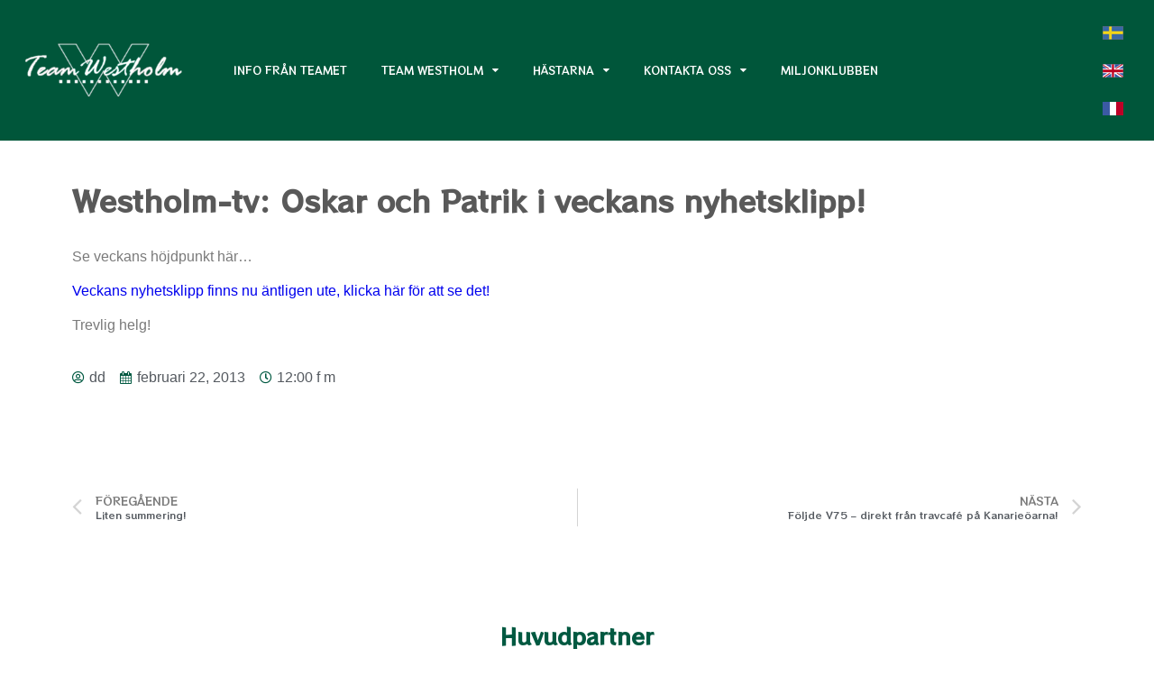

--- FILE ---
content_type: text/html; charset=UTF-8
request_url: https://www.teamwestholm.com/westholm-tv-oskar-och-patrik-i-veckans-nyhetsklipp/
body_size: 10909
content:
<!doctype html>
<html lang="sv-SE">
<head>
	<meta charset="UTF-8">
	<meta name="viewport" content="width=device-width, initial-scale=1">
	<link rel="profile" href="http://gmpg.org/xfn/11">
	<title>Westholm-tv: Oskar och Patrik i veckans nyhetsklipp! &#8211; Team Westholm</title>
<meta name='robots' content='max-image-preview:large' />
<link rel='dns-prefetch' href='//www.statcounter.com' />
<link rel='dns-prefetch' href='//s.w.org' />
<link rel="alternate" type="application/rss+xml" title="Team Westholm &raquo; flöde" href="https://www.teamwestholm.com/feed/" />
		<!-- This site uses the Google Analytics by ExactMetrics plugin v7.0.2 - Using Analytics tracking - https://www.exactmetrics.com/ -->
							<script src="//www.googletagmanager.com/gtag/js?id=UA-138580332-1"  type="text/javascript" data-cfasync="false" async></script>
			<script type="text/javascript" data-cfasync="false">
				var em_version = '7.0.2';
				var em_track_user = true;
				var em_no_track_reason = '';
				
								var disableStrs = [
															'ga-disable-UA-138580332-1',
									];

				/* Function to detect opted out users */
				function __gtagTrackerIsOptedOut() {
					for ( var index = 0; index < disableStrs.length; index++ ) {
						if ( document.cookie.indexOf( disableStrs[ index ] + '=true' ) > -1 ) {
							return true;
						}
					}

					return false;
				}

				/* Disable tracking if the opt-out cookie exists. */
				if ( __gtagTrackerIsOptedOut() ) {
					for ( var index = 0; index < disableStrs.length; index++ ) {
						window[ disableStrs[ index ] ] = true;
					}
				}

				/* Opt-out function */
				function __gtagTrackerOptout() {
					for ( var index = 0; index < disableStrs.length; index++ ) {
						document.cookie = disableStrs[ index ] + '=true; expires=Thu, 31 Dec 2099 23:59:59 UTC; path=/';
						window[ disableStrs[ index ] ] = true;
					}
				}

				if ( 'undefined' === typeof gaOptout ) {
					function gaOptout() {
						__gtagTrackerOptout();
					}
				}
								window.dataLayer = window.dataLayer || [];

				window.ExactMetricsDualTracker = {
					helpers: {},
					trackers: {},
				};
				if ( em_track_user ) {
					function __gtagDataLayer() {
						dataLayer.push( arguments );
					}

					function __gtagTracker( type, name, parameters ) {
						if ( type === 'event' ) {
							
															parameters.send_to = exactmetrics_frontend.ua;
								__gtagDataLayer.apply( null, arguments );
													} else {
							__gtagDataLayer.apply( null, arguments );
						}
					}
					__gtagTracker( 'js', new Date() );
					__gtagTracker( 'set', {
						'developer_id.dNDMyYj' : true,
											} );
															__gtagTracker( 'config', 'UA-138580332-1', {"forceSSL":"true"} );
										window.gtag = __gtagTracker;										(
						function () {
							/* https://developers.google.com/analytics/devguides/collection/analyticsjs/ */
							/* ga and __gaTracker compatibility shim. */
							var noopfn = function () {
								return null;
							};
							var newtracker = function () {
								return new Tracker();
							};
							var Tracker = function () {
								return null;
							};
							var p = Tracker.prototype;
							p.get = noopfn;
							p.set = noopfn;
							p.send = function (){
								var args = Array.prototype.slice.call(arguments);
								args.unshift( 'send' );
								__gaTracker.apply(null, args);
							};
							var __gaTracker = function () {
								var len = arguments.length;
								if ( len === 0 ) {
									return;
								}
								var f = arguments[len - 1];
								if ( typeof f !== 'object' || f === null || typeof f.hitCallback !== 'function' ) {
									if ( 'send' === arguments[0] ) {
										var hitConverted, hitObject = false, action;
										if ( 'event' === arguments[1] ) {
											if ( 'undefined' !== typeof arguments[3] ) {
												hitObject = {
													'eventAction': arguments[3],
													'eventCategory': arguments[2],
													'eventLabel': arguments[4],
													'value': arguments[5] ? arguments[5] : 1,
												}
											}
										}
										if ( 'pageview' === arguments[1] ) {
											if ( 'undefined' !== typeof arguments[2] ) {
												hitObject = {
													'eventAction': 'page_view',
													'page_path' : arguments[2],
												}
											}
										}
										if ( typeof arguments[2] === 'object' ) {
											hitObject = arguments[2];
										}
										if ( typeof arguments[5] === 'object' ) {
											Object.assign( hitObject, arguments[5] );
										}
										if ( 'undefined' !== typeof arguments[1].hitType ) {
											hitObject = arguments[1];
											if ( 'pageview' === hitObject.hitType ) {
												hitObject.eventAction = 'page_view';
											}
										}
										if ( hitObject ) {
											action = 'timing' === arguments[1].hitType ? 'timing_complete' : hitObject.eventAction;
											hitConverted = mapArgs( hitObject );
											__gtagTracker( 'event', action, hitConverted );
										}
									}
									return;
								}

								function mapArgs( args ) {
									var arg, hit = {};
									var gaMap = {
										'eventCategory': 'event_category',
										'eventAction': 'event_action',
										'eventLabel': 'event_label',
										'eventValue': 'event_value',
										'nonInteraction': 'non_interaction',
										'timingCategory': 'event_category',
										'timingVar': 'name',
										'timingValue': 'value',
										'timingLabel': 'event_label',
										'page' : 'page_path',
										'location' : 'page_location',
										'title' : 'page_title',
									};
									for ( arg in args ) {
																				if ( ! ( ! args.hasOwnProperty(arg) || ! gaMap.hasOwnProperty(arg) ) ) {
											hit[gaMap[arg]] = args[arg];
										} else {
											hit[arg] = args[arg];
										}
									}
									return hit;
								}

								try {
									f.hitCallback();
								} catch ( ex ) {
								}
							};
							__gaTracker.create = newtracker;
							__gaTracker.getByName = newtracker;
							__gaTracker.getAll = function () {
								return [];
							};
							__gaTracker.remove = noopfn;
							__gaTracker.loaded = true;
							window['__gaTracker'] = __gaTracker;
						}
					)();
									} else {
										console.log( "" );
					( function () {
							function __gtagTracker() {
								return null;
							}
							window['__gtagTracker'] = __gtagTracker;
							window['gtag'] = __gtagTracker;
					} )();
									}
			</script>
				<!-- / Google Analytics by ExactMetrics -->
		<link rel='stylesheet' id='sbi_styles-css'  href='https://www.teamwestholm.com/wp-content/plugins/instagram-feed/css/sbi-styles.min.css?ver=6.6.1' type='text/css' media='all' />
<link rel='stylesheet' id='wp-block-library-css'  href='https://www.teamwestholm.com/wp-includes/css/dist/block-library/style.min.css?ver=5.8.12' type='text/css' media='all' />
<link rel='stylesheet' id='eae-css-css'  href='https://www.teamwestholm.com/wp-content/plugins/addon-elements-for-elementor-page-builder/assets/css/eae.min.css?ver=1.0' type='text/css' media='all' />
<link rel='stylesheet' id='font-awesome-4-shim-css'  href='https://www.teamwestholm.com/wp-content/plugins/elementor/assets/lib/font-awesome/css/v4-shims.min.css?ver=1.0' type='text/css' media='all' />
<link rel='stylesheet' id='font-awesome-5-all-css'  href='https://www.teamwestholm.com/wp-content/plugins/elementor/assets/lib/font-awesome/css/all.min.css?ver=1.0' type='text/css' media='all' />
<link rel='stylesheet' id='vegas-css-css'  href='https://www.teamwestholm.com/wp-content/plugins/addon-elements-for-elementor-page-builder/assets/lib/vegas/vegas.min.css?ver=1.0' type='text/css' media='all' />
<link rel='stylesheet' id='37f1b2a11-css'  href='https://www.teamwestholm.com/wp-content/uploads/essential-addons-elementor/734e5f942.min.css?ver=1769143234' type='text/css' media='all' />
<link rel='stylesheet' id='elementor-hello-theme-style-css'  href='https://www.teamwestholm.com/wp-content/themes/westholm/style.css?ver=5.8.12' type='text/css' media='all' />
<link rel='stylesheet' id='elementor-icons-css'  href='https://www.teamwestholm.com/wp-content/plugins/elementor/assets/lib/eicons/css/elementor-icons.min.css?ver=5.12.0' type='text/css' media='all' />
<style id='elementor-icons-inline-css' type='text/css'>

		.elementor-add-new-section .elementor-add-templately-promo-button{
            background-color: #5d4fff;
            background-image: url(https://www.teamwestholm.com/wp-content/plugins/essential-addons-for-elementor-lite/assets/admin/images/templately/logo-icon.svg);
            background-repeat: no-repeat;
            background-position: center center;
            margin-left: 5px;
            position: relative;
            bottom: 5px;
        }
</style>
<link rel='stylesheet' id='elementor-frontend-legacy-css'  href='https://www.teamwestholm.com/wp-content/plugins/elementor/assets/css/frontend-legacy.min.css?ver=3.4.4' type='text/css' media='all' />
<link rel='stylesheet' id='elementor-frontend-css'  href='https://www.teamwestholm.com/wp-content/plugins/elementor/assets/css/frontend.min.css?ver=3.4.4' type='text/css' media='all' />
<style id='elementor-frontend-inline-css' type='text/css'>
@font-face{font-family:eicons;src:url(https://www.teamwestholm.com/wp-content/plugins/elementor/assets/lib/eicons/fonts/eicons.eot?5.10.0);src:url(https://www.teamwestholm.com/wp-content/plugins/elementor/assets/lib/eicons/fonts/eicons.eot?5.10.0#iefix) format("embedded-opentype"),url(https://www.teamwestholm.com/wp-content/plugins/elementor/assets/lib/eicons/fonts/eicons.woff2?5.10.0) format("woff2"),url(https://www.teamwestholm.com/wp-content/plugins/elementor/assets/lib/eicons/fonts/eicons.woff?5.10.0) format("woff"),url(https://www.teamwestholm.com/wp-content/plugins/elementor/assets/lib/eicons/fonts/eicons.ttf?5.10.0) format("truetype"),url(https://www.teamwestholm.com/wp-content/plugins/elementor/assets/lib/eicons/fonts/eicons.svg?5.10.0#eicon) format("svg");font-weight:400;font-style:normal}
</style>
<link rel='stylesheet' id='elementor-post-18596-css'  href='https://www.teamwestholm.com/wp-content/uploads/elementor/css/post-18596.css?ver=1762727855' type='text/css' media='all' />
<link rel='stylesheet' id='stratum-widgets-style-css'  href='https://www.teamwestholm.com/wp-content/plugins/stratum/assets/css/style.min.css?ver=1.3.9' type='text/css' media='all' />
<link rel='stylesheet' id='elementor-pro-css'  href='https://www.teamwestholm.com/wp-content/plugins/elementor-pro/assets/css/frontend.min.css?ver=3.3.5' type='text/css' media='all' />
<link rel='stylesheet' id='font-awesome-css'  href='https://www.teamwestholm.com/wp-content/plugins/elementor/assets/lib/font-awesome/css/font-awesome.min.css?ver=4.7.0' type='text/css' media='all' />
<link rel='stylesheet' id='elementor-global-css'  href='https://www.teamwestholm.com/wp-content/uploads/elementor/css/global.css?ver=1762727856' type='text/css' media='all' />
<link rel='stylesheet' id='elementor-post-23-css'  href='https://www.teamwestholm.com/wp-content/uploads/elementor/css/post-23.css?ver=1762727856' type='text/css' media='all' />
<link rel='stylesheet' id='elementor-post-19-css'  href='https://www.teamwestholm.com/wp-content/uploads/elementor/css/post-19.css?ver=1762727856' type='text/css' media='all' />
<link rel='stylesheet' id='elementor-post-13468-css'  href='https://www.teamwestholm.com/wp-content/uploads/elementor/css/post-13468.css?ver=1762727856' type='text/css' media='all' />
<link rel='stylesheet' id='google-fonts-1-css'  href='https://fonts.googleapis.com/css?family=RocknRoll+One%3A100%2C100italic%2C200%2C200italic%2C300%2C300italic%2C400%2C400italic%2C500%2C500italic%2C600%2C600italic%2C700%2C700italic%2C800%2C800italic%2C900%2C900italic&#038;display=auto&#038;ver=5.8.12' type='text/css' media='all' />
<script type='text/javascript' src='https://www.teamwestholm.com/wp-includes/js/jquery/jquery.min.js?ver=3.6.0' id='jquery-core-js'></script>
<script type='text/javascript' src='https://www.teamwestholm.com/wp-includes/js/jquery/jquery-migrate.min.js?ver=3.3.2' id='jquery-migrate-js'></script>
<script type='text/javascript' id='exactmetrics-frontend-script-js-extra'>
/* <![CDATA[ */
var exactmetrics_frontend = {"js_events_tracking":"true","download_extensions":"zip,mp3,mpeg,pdf,docx,pptx,xlsx,rar","inbound_paths":"[{\"path\":\"\\\/go\\\/\",\"label\":\"affiliate\"},{\"path\":\"\\\/recommend\\\/\",\"label\":\"affiliate\"}]","home_url":"https:\/\/www.teamwestholm.com","hash_tracking":"false","ua":"UA-138580332-1","v4_id":""};
/* ]]> */
</script>
<script type='text/javascript' src='https://www.teamwestholm.com/wp-content/plugins/google-analytics-dashboard-for-wp/assets/js/frontend-gtag.min.js?ver=7.0.2' id='exactmetrics-frontend-script-js'></script>
<link rel="https://api.w.org/" href="https://www.teamwestholm.com/wp-json/" /><link rel="alternate" type="application/json" href="https://www.teamwestholm.com/wp-json/wp/v2/posts/1468" /><link rel="EditURI" type="application/rsd+xml" title="RSD" href="https://www.teamwestholm.com/xmlrpc.php?rsd" />
<link rel="wlwmanifest" type="application/wlwmanifest+xml" href="https://www.teamwestholm.com/wp-includes/wlwmanifest.xml" /> 
<meta name="generator" content="WordPress 5.8.12" />
<link rel="canonical" href="https://www.teamwestholm.com/westholm-tv-oskar-och-patrik-i-veckans-nyhetsklipp/" />
<link rel='shortlink' href='https://www.teamwestholm.com/?p=1468' />
<link rel="alternate" type="application/json+oembed" href="https://www.teamwestholm.com/wp-json/oembed/1.0/embed?url=https%3A%2F%2Fwww.teamwestholm.com%2Fwestholm-tv-oskar-och-patrik-i-veckans-nyhetsklipp%2F" />
<link rel="alternate" type="text/xml+oembed" href="https://www.teamwestholm.com/wp-json/oembed/1.0/embed?url=https%3A%2F%2Fwww.teamwestholm.com%2Fwestholm-tv-oskar-och-patrik-i-veckans-nyhetsklipp%2F&#038;format=xml" />
<link rel="icon" href="https://www.teamwestholm.com/wp-content/uploads/2019/01/Loggatransparent-150x150.png" sizes="32x32" />
<link rel="icon" href="https://www.teamwestholm.com/wp-content/uploads/2019/01/Loggatransparent.png" sizes="192x192" />
<link rel="apple-touch-icon" href="https://www.teamwestholm.com/wp-content/uploads/2019/01/Loggatransparent.png" />
<meta name="msapplication-TileImage" content="https://www.teamwestholm.com/wp-content/uploads/2019/01/Loggatransparent.png" />
</head>
<body class="post-template-default single single-post postid-1468 single-format-standard wp-custom-logo elementor-default elementor-kit-18596 elementor-page-13468">

		<div data-elementor-type="header" data-elementor-id="23" class="elementor elementor-23 elementor-location-header" data-elementor-settings="[]">
		<div class="elementor-section-wrap">
					<section class="has_eae_slider elementor-section elementor-top-section elementor-element elementor-element-661d2b93 elementor-section-content-middle elementor-section-full_width elementor-section-height-default elementor-section-height-default" data-id="661d2b93" data-element_type="section" id="header1" data-settings="{&quot;background_background&quot;:&quot;classic&quot;}">
						<div class="elementor-container elementor-column-gap-default">
							<div class="elementor-row">
					<div class="has_eae_slider elementor-column elementor-col-33 elementor-top-column elementor-element elementor-element-639fac1" data-id="639fac1" data-element_type="column">
			<div class="elementor-column-wrap elementor-element-populated">
							<div class="elementor-widget-wrap">
						<div class="elementor-element elementor-element-643b7f9 elementor-widget elementor-widget-image" data-id="643b7f9" data-element_type="widget" data-widget_type="image.default">
				<div class="elementor-widget-container">
								<div class="elementor-image">
													<a href="https://www.teamwestholm.com">
							<img width="300" height="150" src="https://www.teamwestholm.com/wp-content/uploads/2019/01/TeamWestholmTRA-300x150.png" class="attachment-medium size-medium" alt="" loading="lazy" srcset="https://www.teamwestholm.com/wp-content/uploads/2019/01/TeamWestholmTRA-300x150.png 300w, https://www.teamwestholm.com/wp-content/uploads/2019/01/TeamWestholmTRA.png 600w" sizes="(max-width: 300px) 100vw, 300px" />								</a>
														</div>
						</div>
				</div>
						</div>
					</div>
		</div>
				<div class="has_eae_slider elementor-column elementor-col-33 elementor-top-column elementor-element elementor-element-861e9ad" data-id="861e9ad" data-element_type="column">
			<div class="elementor-column-wrap elementor-element-populated">
							<div class="elementor-widget-wrap">
						<div class="elementor-element elementor-element-edae2a7 elementor-nav-menu__align-left elementor-nav-menu--dropdown-mobile elementor-nav-menu--stretch elementor-nav-menu__text-align-aside elementor-nav-menu--toggle elementor-nav-menu--burger elementor-widget elementor-widget-nav-menu" data-id="edae2a7" data-element_type="widget" id="navmenuhead" data-settings="{&quot;full_width&quot;:&quot;stretch&quot;,&quot;layout&quot;:&quot;horizontal&quot;,&quot;submenu_icon&quot;:{&quot;value&quot;:&quot;fa fa-caret-down&quot;,&quot;library&quot;:&quot;fa-solid&quot;},&quot;toggle&quot;:&quot;burger&quot;}" data-widget_type="nav-menu.default">
				<div class="elementor-widget-container">
						<nav migration_allowed="0" migrated="0" role="navigation" class="elementor-nav-menu--main elementor-nav-menu__container elementor-nav-menu--layout-horizontal e--pointer-none"><ul id="menu-1-edae2a7" class="elementor-nav-menu"><li class="menu-item menu-item-type-post_type menu-item-object-page menu-item-43"><a href="https://www.teamwestholm.com/info-2/" class="elementor-item">Info från teamet</a></li>
<li class="menu-item menu-item-type-post_type menu-item-object-page menu-item-has-children menu-item-13639"><a href="https://www.teamwestholm.com/team-westholm/" class="elementor-item">Team Westholm</a>
<ul class="sub-menu elementor-nav-menu--dropdown">
	<li class="menu-item menu-item-type-post_type menu-item-object-page menu-item-13638"><a href="https://www.teamwestholm.com/team-westholm/jorgen-westholm/" class="elementor-sub-item">Jörgen Westholm</a></li>
	<li class="menu-item menu-item-type-post_type menu-item-object-page menu-item-13637"><a href="https://www.teamwestholm.com/team-westholm/medarbetare/" class="elementor-sub-item">Medarbetare</a></li>
	<li class="menu-item menu-item-type-post_type menu-item-object-page menu-item-13636"><a href="https://www.teamwestholm.com/team-westholm/samarbetspartners/" class="elementor-sub-item">Samarbetspartners</a></li>
	<li class="menu-item menu-item-type-post_type menu-item-object-page menu-item-has-children menu-item-13750"><a href="https://www.teamwestholm.com/team-westholm/anlaggningar/" class="elementor-sub-item">Anläggningar</a>
	<ul class="sub-menu elementor-nav-menu--dropdown">
		<li class="menu-item menu-item-type-post_type menu-item-object-page menu-item-13749"><a href="https://www.teamwestholm.com/team-westholm/anlaggningar/knattebo/" class="elementor-sub-item">Knattebo</a></li>
		<li class="menu-item menu-item-type-post_type menu-item-object-page menu-item-13748"><a href="https://www.teamwestholm.com/team-westholm/anlaggningar/karlsro-kangsbo/" class="elementor-sub-item">Karlsro</a></li>
		<li class="menu-item menu-item-type-post_type menu-item-object-page menu-item-13881"><a href="https://www.teamwestholm.com/team-westholm/anlaggningar/kangsbo/" class="elementor-sub-item">Kängsbo</a></li>
		<li class="menu-item menu-item-type-post_type menu-item-object-page menu-item-13747"><a href="https://www.teamwestholm.com/team-westholm/anlaggningar/grosbois-frankrike/" class="elementor-sub-item">Grosbois Frankrike</a></li>
	</ul>
</li>
	<li class="menu-item menu-item-type-post_type menu-item-object-page menu-item-14841"><a href="https://www.teamwestholm.com/team-westholm/westholm-tv/" class="elementor-sub-item">Westholm TV</a></li>
</ul>
</li>
<li class="menu-item menu-item-type-post_type menu-item-object-page menu-item-has-children menu-item-13706"><a href="https://www.teamwestholm.com/hastarna/" class="elementor-item">Hästarna</a>
<ul class="sub-menu elementor-nav-menu--dropdown">
	<li class="menu-item menu-item-type-post_type menu-item-object-page menu-item-14412"><a href="https://www.teamwestholm.com/hastarna/sk/" class="elementor-sub-item">Kommande starter</a></li>
	<li class="menu-item menu-item-type-post_type menu-item-object-page menu-item-14645"><a href="https://www.teamwestholm.com/hastarna/vara-starter/" class="elementor-sub-item">Starter i Sverige och Frankrike</a></li>
	<li class="menu-item menu-item-type-post_type menu-item-object-page menu-item-14356"><a href="https://www.teamwestholm.com/hastarna/traningslista/" class="elementor-sub-item">Träningslista</a></li>
	<li class="menu-item menu-item-type-post_type menu-item-object-page menu-item-has-children menu-item-13815"><a href="https://www.teamwestholm.com/hastarna/framgangsfaktorer/" class="elementor-sub-item">Framgångsfaktorer</a>
	<ul class="sub-menu elementor-nav-menu--dropdown">
		<li class="menu-item menu-item-type-post_type menu-item-object-page menu-item-13812"><a href="https://www.teamwestholm.com/hastarna/framgangsfaktorer/inkop/" class="elementor-sub-item">Inköp</a></li>
		<li class="menu-item menu-item-type-post_type menu-item-object-page menu-item-13811"><a href="https://www.teamwestholm.com/hastarna/framgangsfaktorer/hasthallning/" class="elementor-sub-item">Hästhållning</a></li>
		<li class="menu-item menu-item-type-post_type menu-item-object-page menu-item-13810"><a href="https://www.teamwestholm.com/hastarna/framgangsfaktorer/traningsfilosofi/" class="elementor-sub-item">Träningsfilosofi</a></li>
		<li class="menu-item menu-item-type-post_type menu-item-object-page menu-item-13809"><a href="https://www.teamwestholm.com/hastarna/framgangsfaktorer/statistik/" class="elementor-sub-item">Statistik</a></li>
	</ul>
</li>
	<li class="menu-item menu-item-type-post_type menu-item-object-page menu-item-has-children menu-item-13814"><a href="https://www.teamwestholm.com/hastarna/att-aga-travhast/" class="elementor-sub-item">Att äga travhäst</a>
	<ul class="sub-menu elementor-nav-menu--dropdown">
		<li class="menu-item menu-item-type-post_type menu-item-object-page menu-item-13808"><a href="https://www.teamwestholm.com/hastarna/att-aga-travhast/traningsavgifter/" class="elementor-sub-item">Träningsavgifter</a></li>
		<li class="menu-item menu-item-type-post_type menu-item-object-page menu-item-13807"><a href="https://www.teamwestholm.com/hastarna/att-aga-travhast/aktiviteter/" class="elementor-sub-item">Aktiviteter</a></li>
	</ul>
</li>
</ul>
</li>
<li class="menu-item menu-item-type-post_type menu-item-object-page menu-item-has-children menu-item-44"><a href="https://www.teamwestholm.com/kontaktaoss/" class="elementor-item">Kontakta oss</a>
<ul class="sub-menu elementor-nav-menu--dropdown">
	<li class="menu-item menu-item-type-post_type menu-item-object-page menu-item-14556"><a href="https://www.teamwestholm.com/kontaktaoss/kontor/" class="elementor-sub-item">Kontor</a></li>
	<li class="menu-item menu-item-type-post_type menu-item-object-page menu-item-13852"><a href="https://www.teamwestholm.com/kontaktaoss/hitta-till-oss/" class="elementor-sub-item">Hitta till oss</a></li>
	<li class="menu-item menu-item-type-post_type menu-item-object-page menu-item-13853"><a href="https://www.teamwestholm.com/kontaktaoss/jobba-hos-oss/" class="elementor-sub-item">Jobba hos oss</a></li>
</ul>
</li>
<li class="menu-item menu-item-type-post_type menu-item-object-page menu-item-13705"><a href="https://www.teamwestholm.com/miljonklubben/" class="elementor-item">Miljonklubben</a></li>
</ul></nav>
					<div class="elementor-menu-toggle" role="button" tabindex="0" aria-label="Menu Toggle" aria-expanded="false">
			<i class="eicon-menu-bar" aria-hidden="true" role="presentation"></i>
			<span class="elementor-screen-only">Meny</span>
		</div>
			<nav class="elementor-nav-menu--dropdown elementor-nav-menu__container" role="navigation" aria-hidden="true"><ul id="menu-2-edae2a7" class="elementor-nav-menu"><li class="menu-item menu-item-type-post_type menu-item-object-page menu-item-43"><a href="https://www.teamwestholm.com/info-2/" class="elementor-item" tabindex="-1">Info från teamet</a></li>
<li class="menu-item menu-item-type-post_type menu-item-object-page menu-item-has-children menu-item-13639"><a href="https://www.teamwestholm.com/team-westholm/" class="elementor-item" tabindex="-1">Team Westholm</a>
<ul class="sub-menu elementor-nav-menu--dropdown">
	<li class="menu-item menu-item-type-post_type menu-item-object-page menu-item-13638"><a href="https://www.teamwestholm.com/team-westholm/jorgen-westholm/" class="elementor-sub-item" tabindex="-1">Jörgen Westholm</a></li>
	<li class="menu-item menu-item-type-post_type menu-item-object-page menu-item-13637"><a href="https://www.teamwestholm.com/team-westholm/medarbetare/" class="elementor-sub-item" tabindex="-1">Medarbetare</a></li>
	<li class="menu-item menu-item-type-post_type menu-item-object-page menu-item-13636"><a href="https://www.teamwestholm.com/team-westholm/samarbetspartners/" class="elementor-sub-item" tabindex="-1">Samarbetspartners</a></li>
	<li class="menu-item menu-item-type-post_type menu-item-object-page menu-item-has-children menu-item-13750"><a href="https://www.teamwestholm.com/team-westholm/anlaggningar/" class="elementor-sub-item" tabindex="-1">Anläggningar</a>
	<ul class="sub-menu elementor-nav-menu--dropdown">
		<li class="menu-item menu-item-type-post_type menu-item-object-page menu-item-13749"><a href="https://www.teamwestholm.com/team-westholm/anlaggningar/knattebo/" class="elementor-sub-item" tabindex="-1">Knattebo</a></li>
		<li class="menu-item menu-item-type-post_type menu-item-object-page menu-item-13748"><a href="https://www.teamwestholm.com/team-westholm/anlaggningar/karlsro-kangsbo/" class="elementor-sub-item" tabindex="-1">Karlsro</a></li>
		<li class="menu-item menu-item-type-post_type menu-item-object-page menu-item-13881"><a href="https://www.teamwestholm.com/team-westholm/anlaggningar/kangsbo/" class="elementor-sub-item" tabindex="-1">Kängsbo</a></li>
		<li class="menu-item menu-item-type-post_type menu-item-object-page menu-item-13747"><a href="https://www.teamwestholm.com/team-westholm/anlaggningar/grosbois-frankrike/" class="elementor-sub-item" tabindex="-1">Grosbois Frankrike</a></li>
	</ul>
</li>
	<li class="menu-item menu-item-type-post_type menu-item-object-page menu-item-14841"><a href="https://www.teamwestholm.com/team-westholm/westholm-tv/" class="elementor-sub-item" tabindex="-1">Westholm TV</a></li>
</ul>
</li>
<li class="menu-item menu-item-type-post_type menu-item-object-page menu-item-has-children menu-item-13706"><a href="https://www.teamwestholm.com/hastarna/" class="elementor-item" tabindex="-1">Hästarna</a>
<ul class="sub-menu elementor-nav-menu--dropdown">
	<li class="menu-item menu-item-type-post_type menu-item-object-page menu-item-14412"><a href="https://www.teamwestholm.com/hastarna/sk/" class="elementor-sub-item" tabindex="-1">Kommande starter</a></li>
	<li class="menu-item menu-item-type-post_type menu-item-object-page menu-item-14645"><a href="https://www.teamwestholm.com/hastarna/vara-starter/" class="elementor-sub-item" tabindex="-1">Starter i Sverige och Frankrike</a></li>
	<li class="menu-item menu-item-type-post_type menu-item-object-page menu-item-14356"><a href="https://www.teamwestholm.com/hastarna/traningslista/" class="elementor-sub-item" tabindex="-1">Träningslista</a></li>
	<li class="menu-item menu-item-type-post_type menu-item-object-page menu-item-has-children menu-item-13815"><a href="https://www.teamwestholm.com/hastarna/framgangsfaktorer/" class="elementor-sub-item" tabindex="-1">Framgångsfaktorer</a>
	<ul class="sub-menu elementor-nav-menu--dropdown">
		<li class="menu-item menu-item-type-post_type menu-item-object-page menu-item-13812"><a href="https://www.teamwestholm.com/hastarna/framgangsfaktorer/inkop/" class="elementor-sub-item" tabindex="-1">Inköp</a></li>
		<li class="menu-item menu-item-type-post_type menu-item-object-page menu-item-13811"><a href="https://www.teamwestholm.com/hastarna/framgangsfaktorer/hasthallning/" class="elementor-sub-item" tabindex="-1">Hästhållning</a></li>
		<li class="menu-item menu-item-type-post_type menu-item-object-page menu-item-13810"><a href="https://www.teamwestholm.com/hastarna/framgangsfaktorer/traningsfilosofi/" class="elementor-sub-item" tabindex="-1">Träningsfilosofi</a></li>
		<li class="menu-item menu-item-type-post_type menu-item-object-page menu-item-13809"><a href="https://www.teamwestholm.com/hastarna/framgangsfaktorer/statistik/" class="elementor-sub-item" tabindex="-1">Statistik</a></li>
	</ul>
</li>
	<li class="menu-item menu-item-type-post_type menu-item-object-page menu-item-has-children menu-item-13814"><a href="https://www.teamwestholm.com/hastarna/att-aga-travhast/" class="elementor-sub-item" tabindex="-1">Att äga travhäst</a>
	<ul class="sub-menu elementor-nav-menu--dropdown">
		<li class="menu-item menu-item-type-post_type menu-item-object-page menu-item-13808"><a href="https://www.teamwestholm.com/hastarna/att-aga-travhast/traningsavgifter/" class="elementor-sub-item" tabindex="-1">Träningsavgifter</a></li>
		<li class="menu-item menu-item-type-post_type menu-item-object-page menu-item-13807"><a href="https://www.teamwestholm.com/hastarna/att-aga-travhast/aktiviteter/" class="elementor-sub-item" tabindex="-1">Aktiviteter</a></li>
	</ul>
</li>
</ul>
</li>
<li class="menu-item menu-item-type-post_type menu-item-object-page menu-item-has-children menu-item-44"><a href="https://www.teamwestholm.com/kontaktaoss/" class="elementor-item" tabindex="-1">Kontakta oss</a>
<ul class="sub-menu elementor-nav-menu--dropdown">
	<li class="menu-item menu-item-type-post_type menu-item-object-page menu-item-14556"><a href="https://www.teamwestholm.com/kontaktaoss/kontor/" class="elementor-sub-item" tabindex="-1">Kontor</a></li>
	<li class="menu-item menu-item-type-post_type menu-item-object-page menu-item-13852"><a href="https://www.teamwestholm.com/kontaktaoss/hitta-till-oss/" class="elementor-sub-item" tabindex="-1">Hitta till oss</a></li>
	<li class="menu-item menu-item-type-post_type menu-item-object-page menu-item-13853"><a href="https://www.teamwestholm.com/kontaktaoss/jobba-hos-oss/" class="elementor-sub-item" tabindex="-1">Jobba hos oss</a></li>
</ul>
</li>
<li class="menu-item menu-item-type-post_type menu-item-object-page menu-item-13705"><a href="https://www.teamwestholm.com/miljonklubben/" class="elementor-item" tabindex="-1">Miljonklubben</a></li>
</ul></nav>
				</div>
				</div>
						</div>
					</div>
		</div>
				<div class="has_eae_slider elementor-column elementor-col-33 elementor-top-column elementor-element elementor-element-a5136a7" data-id="a5136a7" data-element_type="column" id="flagsectionhead">
			<div class="elementor-column-wrap elementor-element-populated">
							<div class="elementor-widget-wrap">
						<div class="elementor-element elementor-element-ede7bef langflag elementor-widget elementor-widget-image" data-id="ede7bef" data-element_type="widget" data-widget_type="image.default">
				<div class="elementor-widget-container">
								<div class="elementor-image">
													<a href="https://www.teamwestholm.com">
							<img width="23" height="15" src="https://www.teamwestholm.com/wp-content/uploads/2019/01/se.gif" class="attachment-thumbnail size-thumbnail" alt="" loading="lazy" />								</a>
														</div>
						</div>
				</div>
				<div class="elementor-element elementor-element-37c5a4f langflag elementor-widget elementor-widget-image" data-id="37c5a4f" data-element_type="widget" data-widget_type="image.default">
				<div class="elementor-widget-container">
								<div class="elementor-image">
													<a href="https://www.teamwestholm.com/team-westholm-en/">
							<img width="23" height="15" src="https://www.teamwestholm.com/wp-content/uploads/2019/01/gb.gif" class="attachment-thumbnail size-thumbnail" alt="" loading="lazy" />								</a>
														</div>
						</div>
				</div>
				<div class="elementor-element elementor-element-a11848f langflag elementor-widget elementor-widget-image" data-id="a11848f" data-element_type="widget" data-widget_type="image.default">
				<div class="elementor-widget-container">
								<div class="elementor-image">
													<a href="https://www.teamwestholm.com/lecurie-westholm/">
							<img width="23" height="15" src="https://www.teamwestholm.com/wp-content/uploads/2019/01/fr.gif" class="attachment-thumbnail size-thumbnail" alt="" loading="lazy" />								</a>
														</div>
						</div>
				</div>
						</div>
					</div>
		</div>
								</div>
					</div>
		</section>
				</div>
		</div>
				<div data-elementor-type="single" data-elementor-id="13468" class="elementor elementor-13468 elementor-bc-flex-widget elementor-location-single post-1468 post type-post status-publish format-standard hentry category-nyheter" data-elementor-settings="[]">
		<div class="elementor-section-wrap">
					<section class="has_eae_slider elementor-section elementor-top-section elementor-element elementor-element-f06b321 elementor-section-boxed elementor-section-height-default elementor-section-height-default" data-id="f06b321" data-element_type="section">
						<div class="elementor-container elementor-column-gap-default">
							<div class="elementor-row">
					<div class="has_eae_slider elementor-column elementor-col-100 elementor-top-column elementor-element elementor-element-c552429" data-id="c552429" data-element_type="column">
			<div class="elementor-column-wrap elementor-element-populated">
							<div class="elementor-widget-wrap">
						<div class="elementor-element elementor-element-02bf1df elementor-widget elementor-widget-theme-post-title elementor-page-title elementor-widget-heading" data-id="02bf1df" data-element_type="widget" data-widget_type="theme-post-title.default">
				<div class="elementor-widget-container">
			<h1 class="elementor-heading-title elementor-size-default">Westholm-tv: Oskar och Patrik i veckans nyhetsklipp!</h1>		</div>
				</div>
						</div>
					</div>
		</div>
								</div>
					</div>
		</section>
				<section class="has_eae_slider elementor-section elementor-top-section elementor-element elementor-element-008b466 elementor-section-boxed elementor-section-height-default elementor-section-height-default" data-id="008b466" data-element_type="section">
						<div class="elementor-container elementor-column-gap-default">
							<div class="elementor-row">
					<div class="has_eae_slider elementor-column elementor-col-100 elementor-top-column elementor-element elementor-element-33dfe45" data-id="33dfe45" data-element_type="column">
			<div class="elementor-column-wrap elementor-element-populated">
							<div class="elementor-widget-wrap">
						<div class="elementor-element elementor-element-37fe040 elementor-widget elementor-widget-theme-post-content" data-id="37fe040" data-element_type="widget" data-widget_type="theme-post-content.default">
				<div class="elementor-widget-container">
			<p>Se veckans höjdpunkt här&#8230;</p>
<p>
	<a href="https://www.teamwestholm.com/nyhetsklippet/">Veckans nyhetsklipp finns nu &auml;ntligen ute, klicka h&auml;r f&ouml;r att se det!</a></p>
<p>
	Trevlig helg!</p>
		</div>
				</div>
						</div>
					</div>
		</div>
								</div>
					</div>
		</section>
				<section class="has_eae_slider elementor-section elementor-top-section elementor-element elementor-element-b13fa53 elementor-section-boxed elementor-section-height-default elementor-section-height-default" data-id="b13fa53" data-element_type="section">
						<div class="elementor-container elementor-column-gap-default">
							<div class="elementor-row">
					<div class="has_eae_slider elementor-column elementor-col-100 elementor-top-column elementor-element elementor-element-6e9f48c" data-id="6e9f48c" data-element_type="column">
			<div class="elementor-column-wrap elementor-element-populated">
							<div class="elementor-widget-wrap">
						<div class="elementor-element elementor-element-b4f1acd elementor-widget elementor-widget-post-info" data-id="b4f1acd" data-element_type="widget" data-widget_type="post-info.default">
				<div class="elementor-widget-container">
					<ul class="elementor-inline-items elementor-icon-list-items elementor-post-info">
					<li class="elementor-icon-list-item elementor-repeater-item-7d6abaf elementor-inline-item" itemprop="author">
						<a href="https://www.teamwestholm.com/author/dd/">
											<span class="elementor-icon-list-icon">
														<i class="fa fa-user-circle-o" aria-hidden="true"></i>
												</span>
									<span class="elementor-icon-list-text elementor-post-info__item elementor-post-info__item--type-author">
										dd					</span>
									</a>
				</li>
				<li class="elementor-icon-list-item elementor-repeater-item-3aaf47e elementor-inline-item" itemprop="datePublished">
						<a href="https://www.teamwestholm.com/2013/02/22/">
											<span class="elementor-icon-list-icon">
														<i class="fa fa-calendar" aria-hidden="true"></i>
												</span>
									<span class="elementor-icon-list-text elementor-post-info__item elementor-post-info__item--type-date">
										februari 22, 2013					</span>
									</a>
				</li>
				<li class="elementor-icon-list-item elementor-repeater-item-4d610c1 elementor-inline-item">
										<span class="elementor-icon-list-icon">
														<i class="fa fa-clock-o" aria-hidden="true"></i>
												</span>
									<span class="elementor-icon-list-text elementor-post-info__item elementor-post-info__item--type-time">
										12:00 f m					</span>
								</li>
				</ul>
				</div>
				</div>
						</div>
					</div>
		</div>
								</div>
					</div>
		</section>
				<section class="has_eae_slider elementor-section elementor-top-section elementor-element elementor-element-e7fed04 elementor-section-boxed elementor-section-height-default elementor-section-height-default" data-id="e7fed04" data-element_type="section">
						<div class="elementor-container elementor-column-gap-default">
							<div class="elementor-row">
					<div class="has_eae_slider elementor-column elementor-col-100 elementor-top-column elementor-element elementor-element-5467946" data-id="5467946" data-element_type="column">
			<div class="elementor-column-wrap elementor-element-populated">
							<div class="elementor-widget-wrap">
						<div class="elementor-element elementor-element-6afbbdb elementor-post-navigation-borders-yes elementor-widget elementor-widget-post-navigation" data-id="6afbbdb" data-element_type="widget" data-widget_type="post-navigation.default">
				<div class="elementor-widget-container">
					<div class="elementor-post-navigation">
			<div class="elementor-post-navigation__prev elementor-post-navigation__link">
				<a href="https://www.teamwestholm.com/liten-summering/" rel="prev"><span class="post-navigation__arrow-wrapper post-navigation__arrow-prev"><i class="fa fa-angle-left" aria-hidden="true"></i><span class="elementor-screen-only">Föregående</span></span><span class="elementor-post-navigation__link__prev"><span class="post-navigation__prev--label">Föregående</span><span class="post-navigation__prev--title">Liten summering!</span></span></a>			</div>
							<div class="elementor-post-navigation__separator-wrapper">
					<div class="elementor-post-navigation__separator"></div>
				</div>
						<div class="elementor-post-navigation__next elementor-post-navigation__link">
				<a href="https://www.teamwestholm.com/foljde-v75-direkt-fran-travcafe-pa-kanarieoarna/" rel="next"><span class="elementor-post-navigation__link__next"><span class="post-navigation__next--label">Nästa</span><span class="post-navigation__next--title">Följde V75 &#8211; direkt från travcafé på Kanarieöarna!</span></span><span class="post-navigation__arrow-wrapper post-navigation__arrow-next"><i class="fa fa-angle-right" aria-hidden="true"></i><span class="elementor-screen-only">Nästa</span></span></a>			</div>
		</div>
				</div>
				</div>
						</div>
					</div>
		</div>
								</div>
					</div>
		</section>
				</div>
		</div>
				<div data-elementor-type="footer" data-elementor-id="19" class="elementor elementor-19 elementor-location-footer" data-elementor-settings="[]">
		<div class="elementor-section-wrap">
					<section class="has_eae_slider elementor-section elementor-top-section elementor-element elementor-element-81d7f8a elementor-section-boxed elementor-section-height-default elementor-section-height-default" data-id="81d7f8a" data-element_type="section">
						<div class="elementor-container elementor-column-gap-default">
							<div class="elementor-row">
					<div class="has_eae_slider elementor-column elementor-col-100 elementor-top-column elementor-element elementor-element-857352c" data-id="857352c" data-element_type="column">
			<div class="elementor-column-wrap elementor-element-populated">
							<div class="elementor-widget-wrap">
						<div class="elementor-element elementor-element-f444fb0 elementor-widget elementor-widget-heading" data-id="f444fb0" data-element_type="widget" data-widget_type="heading.default">
				<div class="elementor-widget-container">
			<h2 class="elementor-heading-title elementor-size-default">Huvudpartner</h2>		</div>
				</div>
						</div>
					</div>
		</div>
								</div>
					</div>
		</section>
				<section class="has_eae_slider elementor-section elementor-top-section elementor-element elementor-element-d593fbc elementor-section-boxed elementor-section-height-default elementor-section-height-default" data-id="d593fbc" data-element_type="section">
						<div class="elementor-container elementor-column-gap-default">
							<div class="elementor-row">
					<div class="has_eae_slider elementor-column elementor-col-100 elementor-top-column elementor-element elementor-element-3def3cc" data-id="3def3cc" data-element_type="column">
			<div class="elementor-column-wrap elementor-element-populated">
							<div class="elementor-widget-wrap">
						<div class="elementor-element elementor-element-380bfd5 footimg elementor-widget elementor-widget-image" data-id="380bfd5" data-element_type="widget" data-widget_type="image.default">
				<div class="elementor-widget-container">
								<div class="elementor-image">
													<a href="http://www.solvalla.se" target="_blank">
							<img width="300" height="144" src="https://www.teamwestholm.com/wp-content/uploads/2019/01/swedol-big-300x144.png" class="attachment-medium size-medium" alt="" loading="lazy" srcset="https://www.teamwestholm.com/wp-content/uploads/2019/01/swedol-big-300x144.png 300w, https://www.teamwestholm.com/wp-content/uploads/2019/01/swedol-big-1024x492.png 1024w, https://www.teamwestholm.com/wp-content/uploads/2019/01/swedol-big-768x369.png 768w, https://www.teamwestholm.com/wp-content/uploads/2019/01/swedol-big-1536x739.png 1536w, https://www.teamwestholm.com/wp-content/uploads/2019/01/swedol-big.png 1780w" sizes="(max-width: 300px) 100vw, 300px" />								</a>
														</div>
						</div>
				</div>
						</div>
					</div>
		</div>
								</div>
					</div>
		</section>
				<section class="has_eae_slider elementor-section elementor-top-section elementor-element elementor-element-e3dba1b elementor-section-boxed elementor-section-height-default elementor-section-height-default" data-id="e3dba1b" data-element_type="section">
						<div class="elementor-container elementor-column-gap-default">
							<div class="elementor-row">
					<div class="has_eae_slider elementor-column elementor-col-100 elementor-top-column elementor-element elementor-element-7cad08c" data-id="7cad08c" data-element_type="column">
			<div class="elementor-column-wrap elementor-element-populated">
							<div class="elementor-widget-wrap">
						<div class="elementor-element elementor-element-7e91b23 elementor-widget elementor-widget-heading" data-id="7e91b23" data-element_type="widget" data-widget_type="heading.default">
				<div class="elementor-widget-container">
			<h2 class="elementor-heading-title elementor-size-default"><br>Övriga samarbetspartners</h2>		</div>
				</div>
						</div>
					</div>
		</div>
								</div>
					</div>
		</section>
				<section class="has_eae_slider elementor-section elementor-top-section elementor-element elementor-element-e6c620b elementor-section-boxed elementor-section-height-default elementor-section-height-default" data-id="e6c620b" data-element_type="section">
						<div class="elementor-container elementor-column-gap-default">
							<div class="elementor-row">
					<div class="has_eae_slider elementor-column elementor-col-25 elementor-top-column elementor-element elementor-element-95127aa" data-id="95127aa" data-element_type="column">
			<div class="elementor-column-wrap elementor-element-populated">
							<div class="elementor-widget-wrap">
						<div class="elementor-element elementor-element-fe251bd footimg elementor-widget elementor-widget-image" data-id="fe251bd" data-element_type="widget" data-widget_type="image.default">
				<div class="elementor-widget-container">
								<div class="elementor-image">
													<a href="http://www.solvalla.se" target="_blank">
							<img width="270" height="107" src="https://www.teamwestholm.com/wp-content/uploads/2023/01/logo.png" class="attachment-medium size-medium" alt="" loading="lazy" />								</a>
														</div>
						</div>
				</div>
						</div>
					</div>
		</div>
				<div class="has_eae_slider elementor-column elementor-col-25 elementor-top-column elementor-element elementor-element-f48e099" data-id="f48e099" data-element_type="column">
			<div class="elementor-column-wrap elementor-element-populated">
							<div class="elementor-widget-wrap">
						<div class="elementor-element elementor-element-648577f footimg elementor-widget elementor-widget-image" data-id="648577f" data-element_type="widget" data-widget_type="image.default">
				<div class="elementor-widget-container">
								<div class="elementor-image">
													<a href="http://agria.se/" target="_blank">
							<img width="300" height="212" src="https://www.teamwestholm.com/wp-content/uploads/2019/01/agria-larslindh1-300x212.jpg" class="attachment-medium size-medium" alt="" loading="lazy" srcset="https://www.teamwestholm.com/wp-content/uploads/2019/01/agria-larslindh1-300x212.jpg 300w, https://www.teamwestholm.com/wp-content/uploads/2019/01/agria-larslindh1-768x543.jpg 768w, https://www.teamwestholm.com/wp-content/uploads/2019/01/agria-larslindh1-1024x724.jpg 1024w, https://www.teamwestholm.com/wp-content/uploads/2019/01/agria-larslindh1.jpg 1753w" sizes="(max-width: 300px) 100vw, 300px" />								</a>
														</div>
						</div>
				</div>
						</div>
					</div>
		</div>
				<div class="has_eae_slider elementor-column elementor-col-25 elementor-top-column elementor-element elementor-element-1003010" data-id="1003010" data-element_type="column">
			<div class="elementor-column-wrap elementor-element-populated">
							<div class="elementor-widget-wrap">
						<div class="elementor-element elementor-element-34c8065 footimg elementor-widget elementor-widget-image" data-id="34c8065" data-element_type="widget" data-widget_type="image.default">
				<div class="elementor-widget-container">
								<div class="elementor-image">
													<a href="https://rsmustang.se/" target="_blank">
							<img width="300" height="205" src="https://www.teamwestholm.com/wp-content/uploads/2019/01/RSMustang_logo_SVE_bla-300x205.png" class="attachment-medium size-medium" alt="" loading="lazy" srcset="https://www.teamwestholm.com/wp-content/uploads/2019/01/RSMustang_logo_SVE_bla-300x205.png 300w, https://www.teamwestholm.com/wp-content/uploads/2019/01/RSMustang_logo_SVE_bla-1024x698.png 1024w, https://www.teamwestholm.com/wp-content/uploads/2019/01/RSMustang_logo_SVE_bla-768x524.png 768w, https://www.teamwestholm.com/wp-content/uploads/2019/01/RSMustang_logo_SVE_bla.png 1509w" sizes="(max-width: 300px) 100vw, 300px" />								</a>
														</div>
						</div>
				</div>
						</div>
					</div>
		</div>
				<div class="has_eae_slider elementor-column elementor-col-25 elementor-top-column elementor-element elementor-element-c7632a9" data-id="c7632a9" data-element_type="column">
			<div class="elementor-column-wrap elementor-element-populated">
							<div class="elementor-widget-wrap">
						<div class="elementor-element elementor-element-fb81f39 footimg elementor-widget elementor-widget-image" data-id="fb81f39" data-element_type="widget" data-widget_type="image.default">
				<div class="elementor-widget-container">
								<div class="elementor-image">
												<img width="300" height="212" src="https://www.teamwestholm.com/wp-content/uploads/2019/01/sg-potatislogga-300x212.jpg" class="attachment-medium size-medium" alt="" loading="lazy" srcset="https://www.teamwestholm.com/wp-content/uploads/2019/01/sg-potatislogga-300x212.jpg 300w, https://www.teamwestholm.com/wp-content/uploads/2019/01/sg-potatislogga-768x543.jpg 768w, https://www.teamwestholm.com/wp-content/uploads/2019/01/sg-potatislogga-1024x724.jpg 1024w, https://www.teamwestholm.com/wp-content/uploads/2019/01/sg-potatislogga.jpg 1753w" sizes="(max-width: 300px) 100vw, 300px" />														</div>
						</div>
				</div>
						</div>
					</div>
		</div>
								</div>
					</div>
		</section>
				<section class="has_eae_slider elementor-section elementor-top-section elementor-element elementor-element-eaf403b elementor-section-boxed elementor-section-height-default elementor-section-height-default" data-id="eaf403b" data-element_type="section">
						<div class="elementor-container elementor-column-gap-default">
							<div class="elementor-row">
					<div class="has_eae_slider elementor-column elementor-col-25 elementor-top-column elementor-element elementor-element-7de695c" data-id="7de695c" data-element_type="column">
			<div class="elementor-column-wrap elementor-element-populated">
							<div class="elementor-widget-wrap">
						<div class="elementor-element elementor-element-e982057 footimg elementor-widget elementor-widget-image" data-id="e982057" data-element_type="widget" data-widget_type="image.default">
				<div class="elementor-widget-container">
								<div class="elementor-image">
													<a href="https://www.sala.se/" target="_blank">
							<img width="300" height="127" src="https://www.teamwestholm.com/wp-content/uploads/2019/01/sala-300x127.png" class="attachment-medium size-medium" alt="" loading="lazy" srcset="https://www.teamwestholm.com/wp-content/uploads/2019/01/sala-300x127.png 300w, https://www.teamwestholm.com/wp-content/uploads/2019/01/sala.png 340w" sizes="(max-width: 300px) 100vw, 300px" />								</a>
														</div>
						</div>
				</div>
						</div>
					</div>
		</div>
				<div class="has_eae_slider elementor-column elementor-col-25 elementor-top-column elementor-element elementor-element-13e52c0" data-id="13e52c0" data-element_type="column">
			<div class="elementor-column-wrap elementor-element-populated">
							<div class="elementor-widget-wrap">
						<div class="elementor-element elementor-element-afa9070 footimg elementor-widget elementor-widget-image" data-id="afa9070" data-element_type="widget" data-widget_type="image.default">
				<div class="elementor-widget-container">
								<div class="elementor-image">
													<a href="https://www.ekebygard.nu" target="_blank">
							<img width="300" height="239" src="https://www.teamwestholm.com/wp-content/uploads/2019/01/Ekeby_Gard-300x239.jpg" class="attachment-medium size-medium" alt="" loading="lazy" srcset="https://www.teamwestholm.com/wp-content/uploads/2019/01/Ekeby_Gard-300x239.jpg 300w, https://www.teamwestholm.com/wp-content/uploads/2019/01/Ekeby_Gard-768x612.jpg 768w, https://www.teamwestholm.com/wp-content/uploads/2019/01/Ekeby_Gard.jpg 804w" sizes="(max-width: 300px) 100vw, 300px" />								</a>
														</div>
						</div>
				</div>
						</div>
					</div>
		</div>
				<div class="has_eae_slider elementor-column elementor-col-25 elementor-top-column elementor-element elementor-element-146d646" data-id="146d646" data-element_type="column">
			<div class="elementor-column-wrap elementor-element-populated">
							<div class="elementor-widget-wrap">
						<div class="elementor-element elementor-element-f484061 footimg elementor-widget elementor-widget-image" data-id="f484061" data-element_type="widget" data-widget_type="image.default">
				<div class="elementor-widget-container">
								<div class="elementor-image">
													<a href="https://silvercitybreeders.com" target="_blank">
							<img width="300" height="225" src="https://www.teamwestholm.com/wp-content/uploads/2019/01/SCB-logo2-300x225.png" class="attachment-medium size-medium" alt="" loading="lazy" srcset="https://www.teamwestholm.com/wp-content/uploads/2019/01/SCB-logo2-300x225.png 300w, https://www.teamwestholm.com/wp-content/uploads/2019/01/SCB-logo2.png 400w" sizes="(max-width: 300px) 100vw, 300px" />								</a>
														</div>
						</div>
				</div>
						</div>
					</div>
		</div>
				<div class="has_eae_slider elementor-column elementor-col-25 elementor-top-column elementor-element elementor-element-5386617" data-id="5386617" data-element_type="column">
			<div class="elementor-column-wrap elementor-element-populated">
							<div class="elementor-widget-wrap">
						<div class="elementor-element elementor-element-6d8692b footimg elementor-widget elementor-widget-image" data-id="6d8692b" data-element_type="widget" data-widget_type="image.default">
				<div class="elementor-widget-container">
								<div class="elementor-image">
									<figure class="wp-caption">
											<a href="http://www.smissarve.se" target="_blank">
							<img width="279" height="32" src="https://www.teamwestholm.com/wp-content/uploads/2019/03/collage_object.php_-1.png" class="attachment-medium size-medium" alt="" loading="lazy" />								</a>
											<figcaption class="widget-image-caption wp-caption-text"><br>Uppfödare till bl.a. <br>• SUPER LIGHT<br>• RITE ON TRACK </figcaption>
										</figure>
								</div>
						</div>
				</div>
						</div>
					</div>
		</div>
								</div>
					</div>
		</section>
				<section class="has_eae_slider elementor-section elementor-top-section elementor-element elementor-element-bf6e87a elementor-section-boxed elementor-section-height-default elementor-section-height-default" data-id="bf6e87a" data-element_type="section">
						<div class="elementor-container elementor-column-gap-default">
							<div class="elementor-row">
					<div class="has_eae_slider elementor-column elementor-col-25 elementor-top-column elementor-element elementor-element-90d0fda" data-id="90d0fda" data-element_type="column">
			<div class="elementor-column-wrap elementor-element-populated">
							<div class="elementor-widget-wrap">
						<div class="elementor-element elementor-element-03a9943 footimg elementor-widget elementor-widget-image" data-id="03a9943" data-element_type="widget" data-widget_type="image.default">
				<div class="elementor-widget-container">
								<div class="elementor-image">
													<a href="https://www.octowood.se/" target="_blank">
							<img width="259" height="120" src="https://www.teamwestholm.com/wp-content/uploads/2019/01/octo.png" class="attachment-medium size-medium" alt="" loading="lazy" />								</a>
														</div>
						</div>
				</div>
						</div>
					</div>
		</div>
				<div class="has_eae_slider elementor-column elementor-col-25 elementor-top-column elementor-element elementor-element-0188490" data-id="0188490" data-element_type="column">
			<div class="elementor-column-wrap elementor-element-populated">
							<div class="elementor-widget-wrap">
						<div class="elementor-element elementor-element-b153141 footimg elementor-widget elementor-widget-image" data-id="b153141" data-element_type="widget" data-widget_type="image.default">
				<div class="elementor-widget-container">
								<div class="elementor-image">
													<a href="https://www.betonghaltagningnbt.se" target="_blank">
							<img width="300" height="227" src="https://www.teamwestholm.com/wp-content/uploads/2019/01/logo-betonghaltagning_nbt-300x227.png" class="attachment-medium size-medium" alt="" loading="lazy" srcset="https://www.teamwestholm.com/wp-content/uploads/2019/01/logo-betonghaltagning_nbt-300x227.png 300w, https://www.teamwestholm.com/wp-content/uploads/2019/01/logo-betonghaltagning_nbt.png 676w" sizes="(max-width: 300px) 100vw, 300px" />								</a>
														</div>
						</div>
				</div>
						</div>
					</div>
		</div>
				<div class="has_eae_slider elementor-column elementor-col-25 elementor-top-column elementor-element elementor-element-f70fa21" data-id="f70fa21" data-element_type="column">
			<div class="elementor-column-wrap elementor-element-populated">
							<div class="elementor-widget-wrap">
						<div class="elementor-element elementor-element-ff4e8de footimg elementor-widget elementor-widget-image" data-id="ff4e8de" data-element_type="widget" data-widget_type="image.default">
				<div class="elementor-widget-container">
								<div class="elementor-image">
													<a href="http://www.proequo.se" target="_blank">
							<img width="1151" height="698" src="https://www.teamwestholm.com/wp-content/uploads/2019/01/OnlyGoodHorse_Logotyp_PMS1.jpeg" class="attachment-full size-full" alt="" loading="lazy" srcset="https://www.teamwestholm.com/wp-content/uploads/2019/01/OnlyGoodHorse_Logotyp_PMS1.jpeg 1151w, https://www.teamwestholm.com/wp-content/uploads/2019/01/OnlyGoodHorse_Logotyp_PMS1-300x182.jpeg 300w, https://www.teamwestholm.com/wp-content/uploads/2019/01/OnlyGoodHorse_Logotyp_PMS1-768x466.jpeg 768w, https://www.teamwestholm.com/wp-content/uploads/2019/01/OnlyGoodHorse_Logotyp_PMS1-1024x621.jpeg 1024w" sizes="(max-width: 1151px) 100vw, 1151px" />								</a>
														</div>
						</div>
				</div>
						</div>
					</div>
		</div>
				<div class="has_eae_slider elementor-column elementor-col-25 elementor-top-column elementor-element elementor-element-4d302ba" data-id="4d302ba" data-element_type="column">
			<div class="elementor-column-wrap elementor-element-populated">
							<div class="elementor-widget-wrap">
						<div class="elementor-element elementor-element-3c3e429 footimg elementor-widget elementor-widget-image" data-id="3c3e429" data-element_type="widget" data-widget_type="image.default">
				<div class="elementor-widget-container">
								<div class="elementor-image">
													<a href="http://www.johanssonsror.se/">
							<img width="238" height="60" src="https://www.teamwestholm.com/wp-content/uploads/2019/01/jr.png" class="attachment-medium size-medium" alt="" loading="lazy" />								</a>
														</div>
						</div>
				</div>
						</div>
					</div>
		</div>
								</div>
					</div>
		</section>
				<footer class="has_eae_slider elementor-section elementor-top-section elementor-element elementor-element-7ff645f5 elementor-section-content-bottom elementor-section-boxed elementor-section-height-default elementor-section-height-default" data-id="7ff645f5" data-element_type="section" id="footer1" data-settings="{&quot;background_background&quot;:&quot;classic&quot;}">
							<div class="elementor-background-overlay"></div>
							<div class="elementor-container elementor-column-gap-default">
							<div class="elementor-row">
					<div class="has_eae_slider elementor-column elementor-col-100 elementor-top-column elementor-element elementor-element-69b4be8" data-id="69b4be8" data-element_type="column">
			<div class="elementor-column-wrap elementor-element-populated">
							<div class="elementor-widget-wrap">
						<section class="has_eae_slider elementor-section elementor-inner-section elementor-element elementor-element-1a001818 elementor-section-boxed elementor-section-height-default elementor-section-height-default" data-id="1a001818" data-element_type="section">
						<div class="elementor-container elementor-column-gap-default">
							<div class="elementor-row">
					<div class="has_eae_slider elementor-column elementor-col-20 elementor-inner-column elementor-element elementor-element-2d6b2786" data-id="2d6b2786" data-element_type="column">
			<div class="elementor-column-wrap elementor-element-populated">
							<div class="elementor-widget-wrap">
						<div class="elementor-element elementor-element-385a04a6 elementor-widget elementor-widget-heading" data-id="385a04a6" data-element_type="widget" data-widget_type="heading.default">
				<div class="elementor-widget-container">
			<h4 class="elementor-heading-title elementor-size-default">Besöksadress</h4>		</div>
				</div>
				<div class="elementor-element elementor-element-5d4b9c79 elementor-align-left elementor-mobile-align-center elementor-icon-list--layout-traditional elementor-list-item-link-full_width elementor-widget elementor-widget-icon-list" data-id="5d4b9c79" data-element_type="widget" data-widget_type="icon-list.default">
				<div class="elementor-widget-container">
					<ul class="elementor-icon-list-items">
							<li class="elementor-icon-list-item">
										<span class="elementor-icon-list-text">Väsby Karlsro 180</span>
									</li>
								<li class="elementor-icon-list-item">
										<span class="elementor-icon-list-text">733 93 Sala</span>
									</li>
						</ul>
				</div>
				</div>
						</div>
					</div>
		</div>
				<div class="has_eae_slider elementor-column elementor-col-20 elementor-inner-column elementor-element elementor-element-3984985" data-id="3984985" data-element_type="column">
			<div class="elementor-column-wrap elementor-element-populated">
							<div class="elementor-widget-wrap">
						<div class="elementor-element elementor-element-2cb02e8 elementor-widget elementor-widget-heading" data-id="2cb02e8" data-element_type="widget" data-widget_type="heading.default">
				<div class="elementor-widget-container">
			<h4 class="elementor-heading-title elementor-size-default">Fakturaadress</h4>		</div>
				</div>
				<div class="elementor-element elementor-element-5ff88d40 elementor-align-left elementor-mobile-align-center elementor-icon-list--layout-traditional elementor-list-item-link-full_width elementor-widget elementor-widget-icon-list" data-id="5ff88d40" data-element_type="widget" data-widget_type="icon-list.default">
				<div class="elementor-widget-container">
					<ul class="elementor-icon-list-items">
							<li class="elementor-icon-list-item">
										<span class="elementor-icon-list-text">Team Westholm AB</span>
									</li>
								<li class="elementor-icon-list-item">
										<span class="elementor-icon-list-text">Kund-ID FRX3889</span>
									</li>
								<li class="elementor-icon-list-item">
										<span class="elementor-icon-list-text">FE 301</span>
									</li>
								<li class="elementor-icon-list-item">
										<span class="elementor-icon-list-text">105 69 Stockholm</span>
									</li>
								<li class="elementor-icon-list-item">
											<span class="elementor-icon-list-icon">
																<i class="fa fa-envelope-o" aria-hidden="true"></i>
													</span>
										<span class="elementor-icon-list-text">inbox.lev.416810@arkivplats.se</span>
									</li>
						</ul>
				</div>
				</div>
						</div>
					</div>
		</div>
				<div class="has_eae_slider elementor-column elementor-col-20 elementor-inner-column elementor-element elementor-element-405a027f" data-id="405a027f" data-element_type="column">
			<div class="elementor-column-wrap elementor-element-populated">
							<div class="elementor-widget-wrap">
						<div class="elementor-element elementor-element-48ff33bd elementor-widget elementor-widget-heading" data-id="48ff33bd" data-element_type="widget" data-widget_type="heading.default">
				<div class="elementor-widget-container">
			<h4 class="elementor-heading-title elementor-size-default">Telefon / Epost</h4>		</div>
				</div>
				<div class="elementor-element elementor-element-5ca1f4e6 elementor-align-left elementor-mobile-align-center elementor-list-item-link-full_width elementor-widget elementor-widget-icon-list" data-id="5ca1f4e6" data-element_type="widget" data-widget_type="icon-list.default">
				<div class="elementor-widget-container">
					<ul class="elementor-icon-list-items">
							<li class="elementor-icon-list-item">
											<span class="elementor-icon-list-icon">
																<i class="fa fa-phone" aria-hidden="true"></i>
													</span>
										<span class="elementor-icon-list-text">070-342 64 14</span>
									</li>
								<li class="elementor-icon-list-item">
											<span class="elementor-icon-list-icon">
																<i class="fa fa-envelope-o" aria-hidden="true"></i>
													</span>
										<span class="elementor-icon-list-text">info@teamwestholm.com</span>
									</li>
						</ul>
				</div>
				</div>
						</div>
					</div>
		</div>
				<div class="has_eae_slider elementor-column elementor-col-20 elementor-inner-column elementor-element elementor-element-51ee394" data-id="51ee394" data-element_type="column">
			<div class="elementor-column-wrap elementor-element-populated">
							<div class="elementor-widget-wrap">
						<div class="elementor-element elementor-element-67c05af elementor-align-left elementor-mobile-align-center elementor-list-item-link-full_width elementor-widget elementor-widget-icon-list" data-id="67c05af" data-element_type="widget" data-widget_type="icon-list.default">
				<div class="elementor-widget-container">
					<ul class="elementor-icon-list-items">
							<li class="elementor-icon-list-item">
										<span class="elementor-icon-list-text">Orgnr:  556876-8286</span>
									</li>
								<li class="elementor-icon-list-item">
										<span class="elementor-icon-list-text">BG:  828-1404</span>
									</li>
						</ul>
				</div>
				</div>
						</div>
					</div>
		</div>
				<div class="has_eae_slider elementor-column elementor-col-20 elementor-inner-column elementor-element elementor-element-77f7688" data-id="77f7688" data-element_type="column">
			<div class="elementor-column-wrap elementor-element-populated">
							<div class="elementor-widget-wrap">
						<div class="elementor-element elementor-element-981eed0 langflag elementor-widget__width-initial elementor-widget elementor-widget-image" data-id="981eed0" data-element_type="widget" data-widget_type="image.default">
				<div class="elementor-widget-container">
								<div class="elementor-image">
													<a href="https://www.teamwestholm.com">
							<img width="23" height="15" src="https://www.teamwestholm.com/wp-content/uploads/2019/01/se.gif" class="attachment-thumbnail size-thumbnail" alt="" loading="lazy" />								</a>
														</div>
						</div>
				</div>
				<div class="elementor-element elementor-element-4be99f4 langflag elementor-widget__width-initial elementor-widget elementor-widget-image" data-id="4be99f4" data-element_type="widget" data-widget_type="image.default">
				<div class="elementor-widget-container">
								<div class="elementor-image">
													<a href="https://www.teamwestholm.com/team-westholm-en/">
							<img width="23" height="15" src="https://www.teamwestholm.com/wp-content/uploads/2019/01/gb.gif" class="attachment-thumbnail size-thumbnail" alt="" loading="lazy" />								</a>
														</div>
						</div>
				</div>
				<div class="elementor-element elementor-element-a97400f langflag elementor-widget__width-initial elementor-widget elementor-widget-image" data-id="a97400f" data-element_type="widget" data-widget_type="image.default">
				<div class="elementor-widget-container">
								<div class="elementor-image">
													<a href="https://www.teamwestholm.com/lecurie-westholm/">
							<img width="23" height="15" src="https://www.teamwestholm.com/wp-content/uploads/2019/01/fr.gif" class="attachment-thumbnail size-thumbnail" alt="" loading="lazy" />								</a>
														</div>
						</div>
				</div>
				<div class="elementor-element elementor-element-9ad2281 elementor-search-form--skin-minimal elementor-widget elementor-widget-search-form" data-id="9ad2281" data-element_type="widget" id="searchboxfoot" data-settings="{&quot;skin&quot;:&quot;minimal&quot;}" data-widget_type="search-form.default">
				<div class="elementor-widget-container">
					<form class="elementor-search-form" role="search" action="https://www.teamwestholm.com" method="get">
									<div class="elementor-search-form__container">
									<div class="elementor-search-form__icon">
						<i class="fa fa-search" aria-hidden="true"></i>						<span class="elementor-screen-only">Sök</span>
					</div>
								<input placeholder="Sök..." class="elementor-search-form__input" type="search" name="s" title="Sök" value="">
															</div>
		</form>
				</div>
				</div>
				<div class="elementor-element elementor-element-83920bd elementor-widget elementor-widget-text-editor" data-id="83920bd" data-element_type="widget" id="counterdiv" data-widget_type="text-editor.default">
				<div class="elementor-widget-container">
								<div class="elementor-text-editor elementor-clearfix">
									</div>
						</div>
				</div>
						</div>
					</div>
		</div>
								</div>
					</div>
		</section>
						</div>
					</div>
		</div>
								</div>
					</div>
		</footer>
				</div>
		</div>
		
<!-- Instagram Feed JS -->
<script type="text/javascript">
var sbiajaxurl = "https://www.teamwestholm.com/wp-admin/admin-ajax.php";
</script>
<link rel='stylesheet' id='e-animations-css'  href='https://www.teamwestholm.com/wp-content/plugins/elementor/assets/lib/animations/animations.min.css?ver=3.4.4' type='text/css' media='all' />
<script type='text/javascript' src='https://www.teamwestholm.com/wp-content/plugins/stratum/assets/js/editor-panel.min.js?ver=1.3.9' id='stratum-editor-panel-js-js'></script>
<script type='text/javascript' id='eae-main-js-extra'>
/* <![CDATA[ */
var eae = {"ajaxurl":"https:\/\/www.teamwestholm.com\/wp-admin\/admin-ajax.php","current_url":"aHR0cHM6Ly93d3cudGVhbXdlc3Rob2xtLmNvbS93ZXN0aG9sbS10di1vc2thci1vY2gtcGF0cmlrLWktdmVja2Fucy1ueWhldHNrbGlwcC8=","breakpoints":{"xs":0,"sm":480,"md":768,"lg":1025,"xl":1440,"xxl":1600}};
var eae_editor = {"plugin_url":"https:\/\/www.teamwestholm.com\/wp-content\/plugins\/addon-elements-for-elementor-page-builder\/"};
/* ]]> */
</script>
<script type='text/javascript' src='https://www.teamwestholm.com/wp-content/plugins/addon-elements-for-elementor-page-builder/assets/js/eae.min.js?ver=1.0' id='eae-main-js'></script>
<script type='text/javascript' src='https://www.teamwestholm.com/wp-content/plugins/elementor/assets/lib/font-awesome/js/v4-shims.min.js?ver=1.0' id='font-awesome-4-shim-js'></script>
<script type='text/javascript' src='https://www.teamwestholm.com/wp-content/plugins/addon-elements-for-elementor-page-builder/assets/js/animated-main.min.js?ver=1.0' id='animated-main-js'></script>
<script type='text/javascript' src='https://www.teamwestholm.com/wp-content/plugins/addon-elements-for-elementor-page-builder/assets/js/particles.min.js?ver=1.0' id='eae-particles-js'></script>
<script type='text/javascript' src='https://www.teamwestholm.com/wp-content/plugins/addon-elements-for-elementor-page-builder/assets/lib/magnific.min.js?ver=1.9' id='wts-magnific-js'></script>
<script type='text/javascript' src='https://www.teamwestholm.com/wp-content/plugins/addon-elements-for-elementor-page-builder/assets/lib/vegas/vegas.min.js?ver=2.4.0' id='vegas-js'></script>
<script type='text/javascript' id='37f1b2a11-js-extra'>
/* <![CDATA[ */
var localize = {"ajaxurl":"https:\/\/www.teamwestholm.com\/wp-admin\/admin-ajax.php","nonce":"71d4781b99","i18n":{"added":"Added ","compare":"Compare","loading":"Loading..."}};
/* ]]> */
</script>
<script type='text/javascript' src='https://www.teamwestholm.com/wp-content/uploads/essential-addons-elementor/734e5f942.min.js?ver=1769143234' id='37f1b2a11-js'></script>
<script type='text/javascript' src='https://www.teamwestholm.com/wp-content/themes/westholm/customDD.js?ver=1.0' id='theme_js-js'></script>
<script type='text/javascript' src='https://www.statcounter.com/counter/counter.js?ver=1.0' id='statscount-js'></script>
<script type='text/javascript' src='https://www.teamwestholm.com/wp-includes/js/jquery/ui/core.min.js?ver=1.12.1' id='jquery-ui-core-js'></script>
<script type='text/javascript' src='https://www.teamwestholm.com/wp-includes/js/jquery/ui/menu.min.js?ver=1.12.1' id='jquery-ui-menu-js'></script>
<script type='text/javascript' src='https://www.teamwestholm.com/wp-includes/js/dist/vendor/regenerator-runtime.min.js?ver=0.13.7' id='regenerator-runtime-js'></script>
<script type='text/javascript' src='https://www.teamwestholm.com/wp-includes/js/dist/vendor/wp-polyfill.min.js?ver=3.15.0' id='wp-polyfill-js'></script>
<script type='text/javascript' src='https://www.teamwestholm.com/wp-includes/js/dist/dom-ready.min.js?ver=71883072590656bf22c74c7b887df3dd' id='wp-dom-ready-js'></script>
<script type='text/javascript' src='https://www.teamwestholm.com/wp-includes/js/dist/hooks.min.js?ver=a7edae857aab69d69fa10d5aef23a5de' id='wp-hooks-js'></script>
<script type='text/javascript' src='https://www.teamwestholm.com/wp-includes/js/dist/i18n.min.js?ver=5f1269854226b4dd90450db411a12b79' id='wp-i18n-js'></script>
<script type='text/javascript' id='wp-i18n-js-after'>
wp.i18n.setLocaleData( { 'text direction\u0004ltr': [ 'ltr' ] } );
wp.i18n.setLocaleData( {"":{"domain":"stratum","lang":"sv_SE"}}, "stratum"  );
</script>
<script type='text/javascript' id='wp-a11y-js-translations'>
( function( domain, translations ) {
	var localeData = translations.locale_data[ domain ] || translations.locale_data.messages;
	localeData[""].domain = domain;
	wp.i18n.setLocaleData( localeData, domain );
} )( "default", {"translation-revision-date":"2025-09-30 19:25:39+0000","generator":"GlotPress\/4.0.1","domain":"messages","locale_data":{"messages":{"":{"domain":"messages","plural-forms":"nplurals=2; plural=n != 1;","lang":"sv_SE"},"Notifications":["Aviseringar"]}},"comment":{"reference":"wp-includes\/js\/dist\/a11y.js"}} );
</script>
<script type='text/javascript' src='https://www.teamwestholm.com/wp-includes/js/dist/a11y.min.js?ver=0ac8327cc1c40dcfdf29716affd7ac63' id='wp-a11y-js'></script>
<script type='text/javascript' id='jquery-ui-autocomplete-js-extra'>
/* <![CDATA[ */
var uiAutocompleteL10n = {"noResults":"Inga resultat hittades.","oneResult":"1 resultat hittades. Anv\u00e4nd upp\u00e5t- och ned\u00e5tpilarna f\u00f6r att navigera.","manyResults":"%d resultat hittades. Anv\u00e4nd upp\u00e5t- och ned\u00e5tpilarna f\u00f6r att navigera.","itemSelected":"Objekt valt."};
/* ]]> */
</script>
<script type='text/javascript' src='https://www.teamwestholm.com/wp-includes/js/jquery/ui/autocomplete.min.js?ver=1.12.1' id='jquery-ui-autocomplete-js'></script>
<script type='text/javascript' src='https://www.teamwestholm.com/wp-content/plugins/elementor-pro/assets/lib/smartmenus/jquery.smartmenus.min.js?ver=1.0.1' id='smartmenus-js'></script>
<script type='text/javascript' src='https://www.teamwestholm.com/wp-content/plugins/elementor-pro/assets/js/webpack-pro.runtime.min.js?ver=3.3.5' id='elementor-pro-webpack-runtime-js'></script>
<script type='text/javascript' src='https://www.teamwestholm.com/wp-content/plugins/elementor/assets/js/webpack.runtime.min.js?ver=3.4.4' id='elementor-webpack-runtime-js'></script>
<script type='text/javascript' src='https://www.teamwestholm.com/wp-content/plugins/elementor/assets/js/frontend-modules.min.js?ver=3.4.4' id='elementor-frontend-modules-js'></script>
<script type='text/javascript' id='elementor-pro-frontend-js-before'>
var ElementorProFrontendConfig = {"ajaxurl":"https:\/\/www.teamwestholm.com\/wp-admin\/admin-ajax.php","nonce":"07ea68c98a","urls":{"assets":"https:\/\/www.teamwestholm.com\/wp-content\/plugins\/elementor-pro\/assets\/"},"i18n":{"toc_no_headings_found":"No headings were found on this page."},"shareButtonsNetworks":{"facebook":{"title":"Facebook","has_counter":true},"twitter":{"title":"Twitter"},"google":{"title":"Google+","has_counter":true},"linkedin":{"title":"LinkedIn","has_counter":true},"pinterest":{"title":"Pinterest","has_counter":true},"reddit":{"title":"Reddit","has_counter":true},"vk":{"title":"VK","has_counter":true},"odnoklassniki":{"title":"OK","has_counter":true},"tumblr":{"title":"Tumblr"},"digg":{"title":"Digg"},"skype":{"title":"Skype"},"stumbleupon":{"title":"StumbleUpon","has_counter":true},"mix":{"title":"Mix"},"telegram":{"title":"Telegram"},"pocket":{"title":"Pocket","has_counter":true},"xing":{"title":"XING","has_counter":true},"whatsapp":{"title":"WhatsApp"},"email":{"title":"Email"},"print":{"title":"Print"}},"facebook_sdk":{"lang":"sv_SE","app_id":""},"lottie":{"defaultAnimationUrl":"https:\/\/www.teamwestholm.com\/wp-content\/plugins\/elementor-pro\/modules\/lottie\/assets\/animations\/default.json"}};
</script>
<script type='text/javascript' src='https://www.teamwestholm.com/wp-content/plugins/elementor-pro/assets/js/frontend.min.js?ver=3.3.5' id='elementor-pro-frontend-js'></script>
<script type='text/javascript' src='https://www.teamwestholm.com/wp-content/plugins/elementor/assets/lib/waypoints/waypoints.min.js?ver=4.0.2' id='elementor-waypoints-js'></script>
<script type='text/javascript' src='https://www.teamwestholm.com/wp-content/plugins/elementor/assets/lib/swiper/swiper.min.js?ver=5.3.6' id='swiper-js'></script>
<script type='text/javascript' src='https://www.teamwestholm.com/wp-content/plugins/elementor/assets/lib/share-link/share-link.min.js?ver=3.4.4' id='share-link-js'></script>
<script type='text/javascript' src='https://www.teamwestholm.com/wp-content/plugins/elementor/assets/lib/dialog/dialog.min.js?ver=4.8.1' id='elementor-dialog-js'></script>
<script type='text/javascript' id='elementor-frontend-js-before'>
var elementorFrontendConfig = {"environmentMode":{"edit":false,"wpPreview":false,"isScriptDebug":false},"i18n":{"shareOnFacebook":"Dela p\u00e5 Facebook","shareOnTwitter":"Dela p\u00e5 Twitter","pinIt":"Klistra","download":"Ladda ner","downloadImage":"Ladda ner bild","fullscreen":"Helsk\u00e4rm","zoom":"Zoom","share":"Dela","playVideo":"Spela videoklipp","previous":"F\u00f6reg\u00e5ende","next":"N\u00e4sta","close":"St\u00e4ng"},"is_rtl":false,"breakpoints":{"xs":0,"sm":480,"md":768,"lg":1025,"xl":1440,"xxl":1600},"responsive":{"breakpoints":{"mobile":{"label":"Mobil","value":767,"default_value":767,"direction":"max","is_enabled":true},"mobile_extra":{"label":"Mobile Extra","value":880,"default_value":880,"direction":"max","is_enabled":false},"tablet":{"label":"L\u00e4splatta","value":1024,"default_value":1024,"direction":"max","is_enabled":true},"tablet_extra":{"label":"Tablet Extra","value":1200,"default_value":1200,"direction":"max","is_enabled":false},"laptop":{"label":"B\u00e4rbar dator","value":1366,"default_value":1366,"direction":"max","is_enabled":false},"widescreen":{"label":"Widescreen","value":2400,"default_value":2400,"direction":"min","is_enabled":false}}},"version":"3.4.4","is_static":false,"experimentalFeatures":{"e_import_export":true,"landing-pages":true,"elements-color-picker":true,"admin-top-bar":true,"form-submissions":true,"video-playlist":true},"urls":{"assets":"https:\/\/www.teamwestholm.com\/wp-content\/plugins\/elementor\/assets\/"},"settings":{"page":[],"editorPreferences":[]},"kit":{"body_background_background":"classic","active_breakpoints":["viewport_mobile","viewport_tablet"],"global_image_lightbox":"yes","lightbox_enable_counter":"yes","lightbox_enable_fullscreen":"yes","lightbox_enable_zoom":"yes","lightbox_enable_share":"yes","lightbox_title_src":"title","lightbox_description_src":"description"},"post":{"id":1468,"title":"Westholm-tv%3A%20Oskar%20och%20Patrik%20i%20veckans%20nyhetsklipp%21%20%E2%80%93%20Team%20Westholm","excerpt":"","featuredImage":false}};
</script>
<script type='text/javascript' src='https://www.teamwestholm.com/wp-content/plugins/elementor/assets/js/frontend.min.js?ver=3.4.4' id='elementor-frontend-js'></script>
<script type='text/javascript' src='https://www.teamwestholm.com/wp-content/plugins/elementor-pro/assets/js/preloaded-elements-handlers.min.js?ver=3.3.5' id='pro-preloaded-elements-handlers-js'></script>
<script type='text/javascript' src='https://www.teamwestholm.com/wp-content/plugins/elementor/assets/js/preloaded-modules.min.js?ver=3.4.4' id='preloaded-modules-js'></script>
<script type='text/javascript' src='https://www.teamwestholm.com/wp-content/plugins/elementor-pro/assets/lib/sticky/jquery.sticky.min.js?ver=3.3.5' id='e-sticky-js'></script>
<script type='text/javascript' src='https://www.teamwestholm.com/wp-includes/js/imagesloaded.min.js?ver=4.1.4' id='imagesloaded-js'></script>
<script type='text/javascript' id='stratum-frontend-js-js-extra'>
/* <![CDATA[ */
var stratum = {"localeData":{"":{"domain":"stratum","lang":"sv_SE"}},"settings":{"wide_support":false},"ajax_url":"https:\/\/www.teamwestholm.com\/wp-admin\/admin-ajax.php","nonces":{"get_articles":"7df1ff8aa1","get_elementor_templates":"ec4bd7c9ad"}};
/* ]]> */
</script>
<script type='text/javascript' src='https://www.teamwestholm.com/wp-content/plugins/stratum/assets/js/frontend.min.js?ver=1.3.9' id='stratum-frontend-js-js'></script>

</body>
</html>
